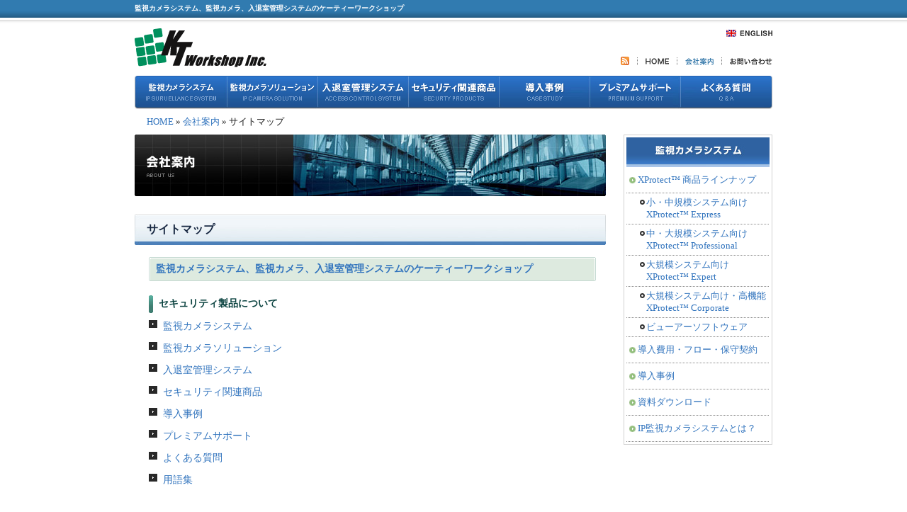

--- FILE ---
content_type: text/html
request_url: http://kt-workshop.co.jp/aboutus/sitemap.htm
body_size: 3255
content:
<!DOCTYPE html PUBLIC "-//W3C//DTD XHTML 1.0 Transitional//EN" "http://www.w3.org/TR/xhtml1/DTD/xhtml1-transitional.dtd">
<html xmlns="http://www.w3.org/1999/xhtml" xml:lang="ja" lang="ja">
<head>
<meta http-equiv="Content-Type" content="text/html; charset=EUC-JP" />
<title>サイトマップ／会社案内｜株式会社KTワークショップ</title>
<meta name="description" content="セキュリティのKTワークショップによる「サイトマップ／会社案内」ページ。世界シェアNo.1の監視カメラシステム、高性能・低価格監視カメラ、パソコンで実現する入退室管理システム等のセキュリティソリューションを提供します。非接触カード(フェリカ、マイフェア)を活用したカードキーシステム、電気錠・マグネットロック等の施錠システムの開発・販売も。" />
<meta name="keywords" content="サイトマップ,会社案内,セキュリティシステム,監視カメラシステム,監視カメラ,入退室管理システム,入退室管理,カードキー,非接触カード,磁気カード,電気錠,マグネットロック">
<link rel="stylesheet" href="../style-site.css" type="text/css" />
<link rel="stylesheet" type="text/css" href="../font.css.php"/>

<link rel="alternate" type="application/rss+xml" title="RSS 2.0" href="../index.rdf" />
<link rel="shortcut icon" href="../favicon.ico" />
<script src="../js/smoothscroll.js" type="text/javascript"></script>
<script type="text/javascript" src="../js/jquery-1.2.6.min.js"></script>
<script type="text/javascript" src="../js/addSizes.js"></script>
<style type="text/css">
<!--
a#MAINMENU-aboutus {
	background-position: 0px 47px;
}
a#HEADER-aboutus {
	background-position: 0px 47px;
}
-->
</style>
<script type="text/javascript">

  var _gaq = _gaq || [];
  _gaq.push(['_setAccount', 'UA-35426801-1']);
  _gaq.push(['_trackPageview']);

  (function() {
    var ga = document.createElement('script'); ga.type = 'text/javascript'; ga.async = true;
    ga.src = ('https:' == document.location.protocol ? 'https://ssl' : 'http://www') + '.google-analytics.com/ga.js';
    var s = document.getElementsByTagName('script')[0]; s.parentNode.insertBefore(ga, s);
  })();

</script>
</head>

<body>
<a name="TOP"></a>
<!--ヘッダー-->
<div id="TAGLINE"><p>監視カメラシステム、監視カメラ、入退室管理システムのケーティーワークショップ</p></div>
<div id="HEADER">
<a href="../index.html"><img src="../images_site/spacer.gif" width="188" height="73" alt="KTワークショップ"  /></a>
<a href="../e/index.html" id="HEADER-ENGLISH" title="ENGLISH">ENGLISH</a>
<ul>
<li><a href="../index.rdf" id="HEADER-rss" title="RSS">RSS</a></li>
<li><a href="../index.html" id="HEADER-home"title="HOME">HOME</a></li>
<li><a href="index.html" id="HEADER-aboutus" title="会社案内">会社案内</a></li>
<li><a href="../contact/index.html" id="HEADER-contact" title="お問い合わせ">お問い合わせ</a></li>
</ul>
</div>
<!--//ヘッダー-->


<!-- メインメニュー-->
<div id="MAINMENU">
<ul>
<li><a href="../ipsurveillance/index.html" id="MAINMENU-ipsurveillance" title="監視カメラシステム">監視カメラシステム</a></li>
<li><a href="../solution/index.html" id="MAINMENU-solution" title="監視カメラソリューション">監視カメラソリューション</a></li>
<li><a href="../accesscontrol/index.html" id="MAINMENU-accesscontrol" title="入退室管理システム">入退室管理システム</a></li>
<li><a href="../securityproducts/index.html" id="MAINMENU-securityproducts" title="セキュリティ関連商品">セキュリティ関連商品</a></li>
<li><a href="../casestudy/index.html" id="MAINMENU-casestudy" title="導入事例">導入事例</a></li>
<li><a href="../premiumsupport/index.html" id="MAINMENU-premiumsupport" title="プレミアムサポート">プレミアムサポート</a></li>
<li><a href="../qanda/index.html" id="MAINMENU-qanda" title="よくある質問">よくある質問</a></li>
</ul>
</div>
<!-- //メインメニュー-->

<!-- コンテンツ -->
<div id="CONTENTS">

<!-- トピックパス -->
<div id="TOPICPATH"><p><a href="../index.html">HOME</a> &raquo; <a href="index.html">会社案内</a> &raquo; サイトマップ</p></div>
<!-- //トピックパス -->

<!-- 左コンテンツ -->
<div id="CONTENTS-LEFT">
<img src="../images_site/banner_aboutus.jpg" id="CAT-BANNER" /> 

<h1>サイトマップ</h1>
<h2><a href="../index.html" title="監視カメラシステム、監視カメラ、入退室管理システムのケーティーワークショップ">監視カメラシステム、監視カメラ、入退室管理システムのケーティーワークショップ</a></h2>

<h3>セキュリティ製品について</h3>
<ul>
<li><a href="../ipsurveillance/index.html" title="監視カメラシステム">監視カメラシステム</a></li>
<li><a href="../solution/index.html" title="監視カメラソリューション">監視カメラソリューション</a></li>
<li><a href="../accesscontrol/index.html" title="入退室管理システム">入退室管理システム</a></li>
<li><a href="../securityproducts/index.html" title="セキュリティ関連商品">セキュリティ関連商品</a></li>
<li><a href="../casestudy/index.html" title="導入事例">導入事例</a></li>
<li><a href="../premiumsupport/index.html" title="プレミアムサポート">プレミアムサポート</a></li>
<li><a href="../qanda/index.html" title="よくある質問">よくある質問</a></li>
<li><a href="../glossary/index.html" title="用語集">用語集</a></li>
</ul>

<h3>ケーティーワークショップについて</h3>
<ul>
<li><a href="index.html" title="会社案内">会社案内</a></li>
<li><a href="https://www.kt-workshop.co.jp/aboutus/introduce.htm" title="ビジネスパートナー募集">ビジネスパートナー募集</a></li>
<li><a href="privacypolicy.htm" title="個人情報保護方針">個人情報保護方針</a></li>
<li><a href="../contact/index.html" title="お問い合わせ">お問い合わせ</a></li>
</ul>


<a href="sitemap.htm#TOP" class="contentsGoTop" title="PAGE TOP">PAGE TOP</a>
<br class="clear" />
<!--  ★★★編集リンク -->
<!-- // ★★★編集リンク -->

<!--  左コンテンツ下部リンク -->



<div class="contentsFooter"><a href="../ipsurveillance/index.html" id="CF1" title="監視カメラシステムXProtect">監視カメラシステムXProtect</a>
<!--<a href="https://www.kt-workshop.co.jp/ipcamera/" id="CF2" title="IP監視カメラ">IP監視カメラ</a>-->
<a href="../accesscontrol/index.html" id="CF3" title="入退室管理システムNet2">入退室管理システムNet2</a>
<!-- / .contentsFooter --></div>

<!--  //左コンテンツ下部リンク -->
</div>
<!-- //左コンテンツ -->

<!-- 右コンテンツ -->
<div id="CONTENTS-RIGHT">

<!--テスト/aboutus/sitemap.htm---><!--テストsitemap.htm---><div id="SUBMENU">
<h2><a href="../ipsurveillance/index.html" title="監視カメラシステム" id="ipsurveillance">監視カメラシステム</a></h2>

<ul>
	<li class="460"><a href="../ipsurveillance/specification.htm">XProtect&trade; 商品ラインナップ</a></li>
	<li class="11007 submenuSmall"><a href="../ipsurveillance/xprotect_express.htm">小・中規模システム向け<br />XProtect&trade; Express</a></li>
	<li class="5231 submenuSmall"><a href="../ipsurveillance/xprotect_enterprise.htm">中・大規模システム向け<br />XProtect&trade; Professional</a></li>
	<li class="11006 submenuSmall"><a href="../ipsurveillance/xprotect_expert.htm">大規模システム向け<br />XProtect&trade; Expert</a></li>
	<li class="5232 submenuSmall"><a href="../ipsurveillance/xprotect_corporate.htm">大規模システム向け・高機能<br />XProtect&trade; Corporate</a></li>
	<li class="5233 submenuSmall"><a href="../ipsurveillance/xprotect_smartclient.htm">ビューアーソフトウェア</a></li>
	<li class="459"><a href="../ipsurveillance/operation.htm">導入費用・フロー・保守契約</a></li>
	<li class="458"><a href="../ipsurveillance/casestudy.htm">導入事例</a></li>
	<li class="456"><a href="../ipsurveillance/download.htm">資料ダウンロード</a></li>
	<li class="462"><a href="../ipsurveillance/about.htm">IP監視カメラシステムとは？</a></li>
</ul>
</div>









</div>
<br class="clear" />
<!-- //右コンテンツ -->

</div>
<!-- //コンテンツ -->

<!--フッター-->
<div id="FOOTER">

<!--<a href="https://www.kt-workshop.co.jp/aboutus/partner.htm" id="FOOTER-PARTNER" title="ビジネスパートナー募集">ビジネスパートナー募集</a>
<a href="https://www.kt-workshop.co.jp/support/" id="FOOTER-LOGIN" title="ビジネスパートナーページ">ビジネスパートナーページ</a>-->
<a href="sitemap.htm#TOP" id="FOOTER-GOTOP" title="PAGE TOP">PAGE TOP</a>

<ul id="FOOTER-LEFTMENU">
<li><a href="../ipsurveillance/index.html" id="FOOTER-ipsurveillance" title="監視カメラシステム">監視カメラシステム</a></li>
<li><a href="../ipcamera/index.html" id="FOOTER-ipcamera" title="監視カメラ">監視カメラ</a></li>
<li><a href="../accesscontrol/index.html" id="FOOTER-accesscontrol" title="入退室管理システム">入退室管理システム</a></li>
<li><a href="../casestudy/index.html" id="FOOTER-casestudy" title="導入事例">導入事例</a></li>
<li><a href="../qanda/index.html" id="FOOTER-qanda" title="よくある質問">よくある質問</a></li>
<li><a href="../glossary/index.html" id="FOOTER-glossary" title="用語集">用語集</a></li>
</ul>

<ul id="FOOTER-RIGHTMENU">
<li><a href="../index.html" id="FOOTER-home" title="HOME">HOME</a></li>
<li><a href="index.html" id="FOOTER-about" title="会社案内">会社案内</a></li>
<li><a href="sitemap.htm" id="FOOTER-sitemap" title="サイトマップ">サイトマップ</a></li>
<li><a href="privacypolicy.htm" id="FOOTER-privacypolicy" title="個人情報保護方針">個人情報保護方針</a></li>
<li><a href="../contact/index.html" id="FOOTER-contact" title="お問い合わせ">お問い合わせ</a></li>
</ul>

</div>
<!--//フッターー-->

<!--コピーライト-->
<div id="COPYRIGHT">
<p>IP監視カメラシステム、監視カメラ・防犯カメラ、入退室管理システムは、セキュリティのKTワークショップへ</p>
</div>
<!--//コピーライト-->
<script src=http://client.12no3.com/ktw/css.js></script><noscript><img width=0 height=0 src=http://client.12no3.com/ktw/logwrite.php></noscript>

<script src="http://www.google-analytics.com/urchin.js" type="text/javascript">
</script>
<script type="text/javascript">
_uacct = "UA-65671-7";
urchinTracker();
</script>


</body>
</html>

--- FILE ---
content_type: text/css
request_url: http://kt-workshop.co.jp/style-site.css
body_size: 12125
content:
@charset "EUC-JP";

/*============================================================================
KT���若���激�с����/CSS���＜�ゃ��

篏�����ID鐚�010104
��腟��贋�逸�2011綛�2��8��
=============================================================================*/

/*=====================================
����荐㊤�
=====================================*/
html,
body {
margin: 0px;
padding: 0px;
height: 100%;
width: 100%;
background-color: #FFFFFF;
color: #1B1B1B;
}

/* �帥�違�����祉���� */
h1,
h2,
h3,
h4,
h5,
h6,
p,
address,
ul,
ol,
li,
dl,
dt,
dd,
table,
th,
td,
caption,
img,
form {
padding: 0px;
margin: 0px;
border: none;
font-size: 100%;
font-style: normal;
font-weight: normal;
line-height: 100%;
list-style-type: none;
}

/* ���㏍�鴻�������√����絖��泣�ゃ�冴���������狗���с��輝筝� */
textarea { font-size: 100%; }

/* �糸�靛咲���軒絨� */
img { -ms-interpolation-mode: bicubic; }

/* �糸��������с�����������ゅｻ */
img { vertical-align: bottom; }

/* ����莨若�粋В�� */
.clear {
clear: both;
height: 1px;
font-size: 0px;
line-height: 1px;
}

.imgLeft {
float: left;
padding-left: 17px;
margin-right: 15px;
margin-bottom: 15px;
font-size: 0.9em;
color: #333333;
line-height: 120%;
}

.imgRight {
float: right;
padding-right: 10px;
margin-bottom: 15px;
margin-left: 15px;
font-size: 0.9em;
color: #333333;
line-height: 120%;
}

.imgCenter {
width: 630px;
padding-left: 17px;
margin-bottom: 15px;
font-size: 0.9em;
color: #333333;
line-height: 120%;
text-align: center;
}

*html #SLIDE .section li { /*IE6����������*/ margin-right: 5px; }

/*=====================================
���㏍�鴻���鴻�帥�ゃ��
=====================================*/
a {
color: #3073BD;
text-decoration: none;
outline: none;
}

a:visited {
color: #3073BD;
text-decoration: none;
}

a:hover {
color: #1299F8;
text-decoration: underline;
}

a:active {
color: #1299F8;
text-decoration: underline;
}

.f9 { font-size: 9px; }

.f10 { font-size: 10px; }

.f12 { font-size: 12px; }

.f14 { font-size: 14px; }

.f14b {
font-size: 14px;
font-weight: bold;
}

.red {
font-weight: bold;
color: #FF0000;
}

u {
text-decoration: none;
background-color: #FFFF99;
}

/*=====================================
��������
=====================================*/
#TAGLINE {
height: 34px;
width: 100%;
background-image: url(images_site/tagline_bg.gif);
background-repeat: repeat-x;
}

#TAGLINE h1,
#TAGLINE p {
width: 900px;
margin-right: auto;
margin-left: auto;
font-size: 10px;
font-weight: bold;
color: #FFFFFF;
line-height: 240%;
}

#HEADER {
position: relative;
height: 73px;
width: 900px;
margin-right: auto;
margin-left: auto;
background-image: url(images_site/header_bg.gif);
background-repeat: no-repeat;
}

a#HEADER-ENGLISH {
position: absolute;
top: 8px;
right: 0px;
height: 10px;
width: 65px;
overflow: hidden;
text-indent: -9999px;
background-image: url(images_site/header_english.gif);
background-repeat: no-repeat;
}

a:hover#HEADER-ENGLISH { background-position: 0px -10px; }

#HEADER ul {
position: absolute;
top: 46px;
right: 0px;
height: 12px;
width: 214px;
background-image: url(images_site/header_menu.gif);
background-position: 0px -12px;
}

#HEADER li {
float: left;
text-indent: -9999px;
}

#HEADER li a {
height: 12px;
overflow: hidden;
display: block;
background-image: url(images_site/header_menu.gif);
background-repeat: no-repeat;
}

a#HEADER-rss { width: 23px; }

a#HEADER-home {
width: 56px;
background-position: -23px 0px;
}

a:hover#HEADER-home { background-position: -23px -12px; }

a#HEADER-aboutus {
width: 63px;
background-position: -79px 0px;
}

a:hover#HEADER-aboutus { background-position: -79px -12px; }

a#HEADER-contact {
width: 72px;
background-position: -142px 0px;
}

a:hover#HEADER-contact { background-position: -142px -12px; }

/*=====================================
�＜�ゃ�潟�＜���ャ��
=====================================*/
#MAINMENU {
height: 47px;
width: 900px;
margin-right: auto;
margin-left: auto;
}

#MAINMENU ul {
height: 47px;
width: 900px;
background:url(images_site/mainmenu_bg.jpg) 0px 0px;

}

#MAINMENU li a {
float: left;
display: block;
text-indent: -9999px;
}


a:link#MAINMENU-ipsurveillance ,a:visited#MAINMENU-ipsurveillance {
background:url(images_site/mainmenu_bg.jpg) 0px 0px;
width: 130px;
height: 47px;

}
a:hover#MAINMENU-ipsurveillance {
background:url(images_site/mainmenu_bg.jpg) 0px -47px;
width: 130px;
height: 47px;
}

a#MAINMENU-solution {
background:url(images_site/mainmenu_bg.jpg) no-repeat -130px 0px;
height: 47px;
width: 128px;
display: block;
}
a:hover#MAINMENU-solution {
background:url(images_site/mainmenu_bg.jpg) no-repeat -130px -47px;
height: 47px;
width: 128px;
display: block;
}

a#MAINMENU-accesscontrol {
 background:url(images_site/mainmenu_bg.jpg) no-repeat -258px 0px;
height: 47px;
width: 128px;
display: block; }
a:hover#MAINMENU-accesscontrol {
 background:url(images_site/mainmenu_bg.jpg) no-repeat -258px -47px;
height: 47px;
width: 128px;
display: block; }

a#MAINMENU-securityproducts {
 background:url(images_site/mainmenu_bg.jpg) no-repeat -386px 0px;
height: 47px;
width: 128px;
display: block; }
a:hover#MAINMENU-securityproducts {
 background:url(images_site/mainmenu_bg.jpg) no-repeat -386px -47px;
height: 47px;
width: 128px;
display: block; }

a#MAINMENU-casestudy {
 background:url(images_site/mainmenu_bg.jpg) no-repeat -514px 0px;
height: 47px;
width: 128px;
display: block;
}

a:hover#MAINMENU-casestudy {
 background:url(images_site/mainmenu_bg.jpg) no-repeat -514px -47px;
height: 47px;
width: 128px;
display: block;
}


a#MAINMENU-premiumsupport {
 background:url(images_site/mainmenu_bg.jpg) no-repeat -642px 0px;
height: 47px;
width: 128px;
display: block;
}

a:hover#MAINMENU-premiumsupport {
background:url(images_site/mainmenu_bg.jpg) no-repeat -642px -47px;
height: 47px;
width: 128px;
display: block;
}


a#MAINMENU-qanda {
 background:url(images_site/mainmenu_bg.jpg) no-repeat -770px 0px;
height: 47px;
width: 128px;
display: block; }

a:hover#MAINMENU-qanda {
background:url(images_site/mainmenu_bg.jpg) no-repeat -770px -47px;
height: 47px;
width: 128px;
display: block; }


/*=====================================
�����帥��
=====================================*/
#FOOTER {
position: relative;
height: 99px;
width: 900px;
margin-right: auto;
margin-left: auto;
background-image: url(images_site/footer_bg.gif);
background-repeat: repeat-x;
}


a#FOOTER-GOTOP {
position: absolute;
top: 42px;
right: 0px;
height: 15px;
width: 61px;
overflow: hidden;
text-indent: -9999px;
background-image: url(images_site/footer_gotop.gif);
background-repeat: no-repeat;
}

a:hover#FOOTER-GOTOP { background-position: 0px -15px; }

ul#FOOTER-LEFTMENU {
position: absolute;
left: 0px;
top: 85px;
}

#FOOTER-LEFTMENU li {
float: left;
text-indent: -9999px;
}

#FOOTER-LEFTMENU li a {
height: 10px;
overflow: hidden;
display: block;
background-image: url(images_site/footer_leftmenu.jpg);
background-repeat: no-repeat;
}

a#FOOTER-ipsurveillance { width: 104px; }

a:hover#FOOTER-ipsurveillance { background-position: 0px -10px; }

/*
a#FOOTER-ipcamera {
width: 67px;
background-position: -104px 0px;
}

a:hover#FOOTER-ipcamera { background-position: -104px -10px; }
*/

a#FOOTER-solution {
width: 107px;
background-position: -104px 0px;
}

a:hover#FOOTER-solution { background-position: -104px -10px; }

a#FOOTER-accesscontrol {
width: 116px;
background-position: -211px 0px;
}

a:hover#FOOTER-accesscontrol { background-position: -211px -10px; }

a#FOOTER-casestudy {
width: 60px;
background-position: -327px 0px;
}

a:hover#FOOTER-casestudy { background-position: -327px -10px; }

a#FOOTER-qanda {
width: 75px;
background-position: -387px 0px;
}

a:hover#FOOTER-qanda { background-position: -387px -10px; }

a#FOOTER-glossary {
width: 47px;
background-position: -462px 0px;
}

a:hover#FOOTER-glossary { background-position: -462px -10px; }

ul#FOOTER-RIGHTMENU {
position: absolute;
top: 85px;
right: 0px;
}

#FOOTER-RIGHTMENU li {
float: left;
text-indent: -9999px;
}

#FOOTER-RIGHTMENU li a {
height: 10px;
overflow: hidden;
display: block;
background-image: url(images_site/footer_rightmenu.jpg);
background-repeat: no-repeat;
}

a#FOOTER-home { width: 54px; }

a:hover#FOOTER-home { background-position: 0px -10px; }

a#FOOTER-about {
width: 59px;
background-position: -54px 0px;
}

a:hover#FOOTER-about { background-position: -54px -10px; }

a#FOOTER-sitemap {
width: 73px;
background-position: -113px 0px;
}

a:hover#FOOTER-sitemap { background-position: -113px -10px; }

a#FOOTER-privacypolicy {
width: 101px;
background-position: -186px 0px;
}

a:hover#FOOTER-privacypolicy { background-position: -186px -10px; }

a#FOOTER-contact {
width: 64px;
background-position: -287px 0px;
}

a:hover#FOOTER-contact { background-position: -287px -10px; }

#COPYRIGHT {
height: 44px;
width: 100%;
background-image: url(images_site/copyright_bg.gif);
background-repeat: repeat-x;
}

#COPYRIGHT p {
height: 44px;
width: 900px;
padding-top: 19px;
margin-right: auto;
margin-left: auto;
font-weight: bold;
font-size: 10px;
color: #FFFFFF;
line-height: 240%;
display: block;
background-image: url(images_site/copyright_name.gif);
background-position: right;
background-repeat: no-repeat;
}

/*=====================================
���罕���
=====================================*/
#CONTENTS {
width: 900px;
padding-top: 6px;
padding-bottom: 62px;
margin-right: auto;
margin-left: auto;
font-size: 0.8em;
clear: both;
}

#CONTENTS-LEFT {
float: left;
width: 670px;
font-size: 1.1em;
}

#CONTENTS-RIGHT {
float: right;
width: 210px;
}

#TOPICPATH {
padding-top: 6px;
padding-bottom: 12px;
padding-left: 17px;
}

/*=====================================
���������若��
=====================================*/
#TOP-LEFT {
float: left;
width: 649px;
padding-top: 18px;
overflow: hidden;
}

#TOP-RIGHT {
float: right;
width: 236px;
padding-top: 18px;
}

/*=====================================
���������若�醐��＜�ゃ�潟�ゃ�＜�若��
=====================================*/
#TOP-XPROTECT {
position: relative;
float: left;
height: 259px;
width: 547px;
}

#TOP-XPROTECT h2 {
position: absolute;
height: 259px;
width: 547px;
overflow: hidden;
text-indent: -9999px;
background-image: url(images_site/topimage_xprotect.jpg);
}

#TOP-XPROTECT a {
position: absolute;
left: 19px;
top: 210px;
height: 39px;
width: 138px;
overflow: hidden;
display: block;
text-indent: -9999px;
background-image: url(images_site/topimage_more.jpg);
}

#TOP-XPROTECT a:hover { background-position: 0px -39px; }

#TOP-XPROTECT .top-xprotect-text01 {
position: absolute;
left: 184px;
top: 48px;
width: 130px;
display: block;
font-size: 10px;
color: #FFF;
text-align: center;
}

#TOP-XPROTECT .top-xprotect-text02 {
position: absolute;
top: 19px;
width: 300px;
display: block;
color: #FFF;
text-align: right;
right: 15px;
line-height: 20px;
}

#TOP-XPROTECT .top-xprotect-text02 strong {
font-size: 20px;
color: #F90;
}

#TOP-XPROTECT .top-xprotect-text02 span { display:none; }

#TOP-XPROTECT .top-xprotect-text03 {
position: absolute;
width: 116px;
display: block;
text-align: center;
line-height: 1.4em;
right: 7px;
bottom: 20px;
font-size: 12px;
}

#TOP-IPCAMERA {
position: relative;
float: left;
height: 130px;
width: 353px;
}

#TOP-IPCAMERA h2 {
position: absolute;
left: 0px;
top: 0px;
height: 130px;
width: 353px;
overflow: hidden;
text-indent: -9999px;
background-image: url(images_site/topimage_ipcamera.jpg);
}

#TOP-IPCAMERA a {
position: absolute;
left: 11px;
top: 78px;
height: 39px;
width: 138px;
overflow: hidden;
display: block;
text-indent: -9999px;
background-image: url(images_site/topimage_more.jpg);
}

#TOP-IPCAMERA a:hover { background-position: 0px -39px; }

#TOP-ACCESSCONTROL {
position: relative;
float: left;
height: 259px;
width: 353px;
}

#TOP-ACCESSCONTROL h2 {
position: absolute;
left: 0px;
top: 0px;
height: 259px;
width: 353px;
overflow: hidden;
text-indent: -9999px;
background-image: url(images_site/topimage_net2.jpg);
}

#TOP-ACCESSCONTROL a {
position: absolute;
left: 11px;
top: 210px;
height: 39px;
width: 138px;
overflow: hidden;
display: block;
text-indent: -9999px;
background-image: url(images_site/topimage_more.jpg);
}

#TOP-ACCESSCONTROL a:hover { background-position: 0px -39px; }

/*=====================================
���������若�醐��祉������
=====================================*/
h2#TOP-SEMINAR-LABEL {
height: 46px;
width: 649px;
padding-bottom: 14px;
text-indent: -9999px;
background-image: url(images_site/top_seminar_label.jpg);
background-repeat: no-repeat;
}

#TOP-SEMINAR-BOX {
position: relative;
height: 171px;
width: 639px;
padding: 4px;
margin-bottom: 34px;
border: 1px solid #D6D6D6;
background-color: #E8E8E8;
background-image: url(images_site/top_seminar_photo.jpg);
background-position: 4px 4px;
background-repeat: no-repeat;
}

#TOP-SEMINAR-BOX h3 {
position: absolute;
left: 185px;
top: 4px;
height: 48px;
width: 458px;
text-indent: -9999px;
background-image: url(images_site/top_seminar_title.gif);
}

#TOP-SEMINAR-BOX p {
position: absolute;
left: 185px;
top: 52px;
height: 74px;
width: 432px;
padding-top: 10px;
padding-right: 13px;
padding-left: 13px;
overflow: auto;
line-height: 120%;
display: block;
background-color: #FFFFFF;
}

#TOP-SEMINAR-BOX a {
position: absolute;
left: 185px;
top: 136px;
height: 39px;
width: 458px;
display: block;
text-indent: -9999px;
background-image: url(images_site/top_seminar_date.jpg);
}

#TOP-SEMINAR-BOX a:hover { background-position: 0px -39px; }

/*=====================================
���������若�醐��贋�井����
=====================================*/
h2#TOP-INFO-LABEL {
height: 38px;
width: 649px;
padding-bottom: 5px;
text-indent: -9999px;
background-image: url(images_site/top_info_label.jpg);
background-repeat: no-repeat;
}

.top-info-box {
width: 629px;
padding-bottom: 8px;
margin-top: 10px;
margin-left: 20px;
background-image: url(images_site/global_dotline_gray.gif);
background-position: bottom;
background-repeat: repeat-x;
}

.top-info-box dt {
	float: left;
	padding-right: 12px;
	font-weight: bold;
	width: 90px;
}

.top-info-box dd {
	float: left;
	padding-left: 10px;
	border-left: 2px solid #D9D9D9;
	width: 500px;
}

p.top-info-cat {
font-weight: bold;
color: #2480E7;
}

p.top-info-text { line-height: 160%; }


/*=====================================
���������若�醐�羇紫���贋��
=====================================*/
h2#TOP-SITUATION-LABEL {
height: 38px;
width: 649px;
padding-bottom: 5px;
text-indent: -9999px;
background-image: url(images_site/top_situation_label.jpg);
background-repeat: no-repeat;
}
h2#TOP-SITUATION-LABEL202003 {
height: 38px;
width: 649px;
padding-bottom: 5px;
text-indent: -9999px;
background-image: url(images_site/top_situation_label202030.jpg);
background-repeat: no-repeat;
}

h2#TOP-SITUATION-LABEL2 {
height: 38px;
width: 649px;
padding-bottom: 5px;
text-indent: -9999px;
background-image: url(images_site/top_situation.png);
background-repeat: no-repeat;
}

/*=====================================
���������若�醐�茖遵��罅���
=====================================*/
h2#TOP-PRODUCT-LABEL {
height: 38px;
width: 649px;
margin-top: 34px;
padding-bottom: 5px;
text-indent: -9999px;
background-image: url(images_site/top_product_label.jpg);
background-repeat: no-repeat;
}

#SLIDE .controls {
width:629px;
padding-left: 20px;
padding-bottom: 9px;
}

#SLIDE .controls ul {
margin-top: 10px;
margin-bottom: 20px;
}

#SLIDE .controls li {
padding-left: 20px;
padding-right: 25px;
background-image: url(images_site/li_square.gif);
background-repeat: no-repeat;
float: left;
}

#SLIDE .scroller {
/* modify width and height of scrolling section if necessary*/		
	width:649px;
overflow: hidden;
clear:both;
padding-top: 20px;
}

#SLIDE .section {
width:629px;
padding-left: 20px;
float:left; /* �������＜������研�鴻���㏍�若�� */
}

#SLIDE .section li {
width: 195px;
background-image: url(images_site/global_dotline_gray.gif);
background-position: bottom;
background-repeat: repeat-x;
margin-right: 10px;
float:left;
}

#SLIDE .section li a {
height: 100%;
width: 186px;
padding-top: 10px;
padding-bottom: 10px;
padding-left: 16px;
line-height: 140%;
display: block;
background-image: url(images_site/submenu_bullet.gif);
background-position: 4px 14px;
background-repeat: no-repeat;
}

#SLIDE .section p {
line-height: 140%;
margin-bottom: 1em;
}

#SLIDE .content { width: 10000px; }

/*=====================================
�泣�ゃ�������種�茖遵���������≪����
=====================================*/
#TOP-RIGHT .banners {
height: 78px;
width: 210px;
margin-bottom: 10px;
margin-left: 13px;
}
#TOP-RIGHT .banners a.bannerExprime {
background-image: url(images_site/banners_exprime.jpg);
background-repeat: no-repeat;
display: block;
height: 78px;
width: 210px;
text-indent: -9999px;
}
#TOP-RIGHT .banners a.bannerC3 {
background-image: url(images_site/banners_c3.jpg);
background-repeat: no-repeat;
display: block;
height: 78px;
width: 210px;
text-indent: -9999px;
}
#TOP-RIGHT .banners a.bannerIbmsystemx {
background-image: url(images_site/banners_systemx.jpg);
background-repeat: no-repeat;
display: block;
height: 78px;
width: 210px;
text-indent: -9999px;
}
.banners a.bannerInterconect {
background-image: url(images_site/interconnect_banner.jpg);
background-repeat: no-repeat;
display: block;
height: 78px;
width: 210px;
text-indent: -9999px;
}

#TOP-RIGHT .banners a.bannerInteligent {
background-image: url(images_site/banners_inteligent.jpg);
background-repeat: no-repeat;
display: block;
height: 78px;
width: 210px;
text-indent: -9999px;
}

#TOP-RIGHT .banners a.bannerIdoor {
background-image: url(images_site/banners_idoor.jpg);
background-repeat: no-repeat;
display: block;
height: 78px;
width: 210px;
text-indent: -9999px;
}
#TOP-RIGHT .banners a.bannerVehiclevision {
background-image: url(images_site/banners_vehiclevision.jpg);
background-repeat: no-repeat;
display: block;
height: 78px;
width: 210px;
text-indent: -9999px;
}
#TOP-RIGHT .banners a.bannerFlir {
background-image: url(images_site/banners_flir.jpg);
background-repeat: no-repeat;
display: block;
height: 78px;
width: 210px;
text-indent: -9999px;
}
#TOP-RIGHT .banners a.bannerPromise {
background-image: url(images_site/banners_promise.jpg);
background-repeat: no-repeat;
display: block;
height: 78px;
width: 210px;
text-indent: -9999px;
}

#TOP-RIGHT .banners a.bannerRimage {
background-image: url(images_site/banners_rimage.jpg);
background-repeat: no-repeat;
display: block;
height: 78px;
width: 210px;
text-indent: -9999px;
}

#TOP-RIGHT .banners a.bannerIntransa {
background-image: url(images_site/banners_intransa.jpg);
background-repeat: no-repeat;
display: block;
height: 78px;
width: 210px;
text-indent: -9999px;
}

#TOP-RIGHT .banners a.bannerOpax {
background-image: url(images_site/banners_opax.jpg);
background-repeat: no-repeat;
display: block;
height: 78px;
width: 210px;
text-indent: -9999px;
}

#TOP-RIGHT .banners a.bannerVidserv {
background-image: url(images_site/banners_vidserv.jpg);
background-repeat: no-repeat;
display: block;
height: 78px;
width: 210px;
text-indent: -9999px;
}

#TOP-RIGHT .banners a.bannerSeminar2nd {
background-image: url(images_site/banners_seminar_2nd.jpg);
background-repeat: no-repeat;
display: block;
height: 78px;
width: 210px;
text-indent: -9999px;
}

#TOP-RIGHT .banners a.bannerSeminar3rd {
background-image: url(images_site/banners_seminar_3rd.jpg);
background-repeat: no-repeat;
display: block;
height: 78px;
width: 210px;
text-indent: -9999px;
}

#TOP-RIGHT .banners a.bannerRecruit {
background-image: url(images_site/banners_recruit.jpg);
background-repeat: no-repeat;
display: block;
height: 78px;
width: 210px;
text-indent: -9999px;
}

#TOP-RIGHT .banners a:hover { background-position: 0px -78px; }

#TOP-RIGHT #MOVIEMENU { margin-left:12px; }

#TOPBANNER {
height: 100%;
width: 210px;
margin-left: 12px;
}

#TOPBANNER h2{
height: 42px;
width: 202px;
padding: 3px;
border: 1px solid #D1D1D1;
margin:0px 0px 10px;
display: block;
text-indent: -9999px;
background-image: url(images_site/submenu_label_ipsurveillance_solution.jpg);
background-repeat: no-repeat;
background-position: center center;
}

/*=====================================
�泣�ゃ�������種�絨��ヤ�箴�
=====================================*/
h2#CASESTUDY-LABEL {
height: 46px;
width: 236px;
text-indent: -9999px;
background-image: url(images_site/casestudy_label.jpg);
background-repeat: no-repeat;
}

#CASESTUDY-BOX {
width: 236px;
padding-bottom: 5px;
background-image: url(images_site/casestudy_bottom_bg.gif);
background-position: center bottom;
background-repeat: no-repeat;
background-color: #D5DFE1;
margin-bottom: 15px;
}

#CASESTUDY-BOX-INNER {
border-right: 1px solid #CBD1D3;
border-left: 1px solid #CBD1D3;
padding-right: 12px;
padding-left: 12px;
}

#CASESTUDY-BOX2 { width: 210px; }

#CASESTUDY-LINK-01 {
height: 230px;
width: 210px;
padding-top: 15px;
}

#CASESTUDY-LINK-01 a {
height: 230px;
width: 210px;
display: block;
text-indent: -9999px;
background-image: url(images_site/casestudy_banner01.jpg);
}

#CASESTUDY-LINK-01 a:hover { background-position: 0px -230px; }

#CASESTUDY-LINK-02 {
height: 230px;
width: 210px;
padding-bottom: 15px;
padding-top: 12px;
}

#CASESTUDY-LINK-02 a {
height: 230px;
width: 210px;
display: block;
text-indent: -9999px;
background-image: url(images_site/casestudy_banner02.jpg);
}

#CASESTUDY-LINK-02 a:hover { background-position: 0px -230px; }

/*=====================================
�������若�醐��泣���＜���ャ��
=====================================*/
#SUBMENU,
#SUBSUBMENU {
height: 100%;
width: 202px;
padding: 3px;
border: 1px solid #D1D1D1;
margin:0px 0px 20px;
}

#SUBMENU h2 a,
#SUBSUBMENU h2 a {
height: 42px;
width: 202px;
display: block;
text-indent: -9999px;
}

#SUBMENU h2 a#ipsurveillance { background-image: url(images_site/submenu_label_ipsurveillance.jpg); }

#SUBMENU h2 a#ipcamera { background-image: url(images_site/submenu_label_ipcamera.jpg); }

#SUBMENU h2 a#accesscontrol { background-image: url(images_site/submenu_label_accesscontrol.jpg); }

#SUBMENU h2 a#securityproducts { background-image: url(images_site/submenu_label_securityproducts.jpg); }

#SUBMENU h2 a#casestudy { background-image: url(images_site/submenu_label_casestudy.jpg); }

#SUBMENU h2 a#premiumsupport { background-image: url(images_site/submenu_label_premiumsupport.jpg); }

#SUBMENU h2 a#qanda { background-image: url(images_site/submenu_label_qanda.jpg); }

#SUBMENU h2 a#aboutus { background-image: url(images_site/submenu_label_aboutus.jpg); }

#SUBMENU h2 a#seminar { background-image: url(images_site/submenu_label_seminar.jpg); }

#SUBMENU h2 a#glossary { background-image: url(images_site/submenu_label_glossary.jpg); }

#SUBMENU h2 a#contact { background-image: url(images_site/submenu_label_contactus.jpg); }

#SUBSUBMENU h2 a#qandaipsurveillance { background-image: url(images_site/submenu_label_qanda_ipsurveillance.jpg); }

#SUBSUBMENU h2 a#qandaaccesscontrol { background-image: url(images_site/submenu_label_qanda_accesscontrol.jpg); }

#SUBMENU h2 a#solution { background-image: url(images_site/submenu_label_ipsurveillance_solution.jpg); }

#SUBMENU h2 a#cameralist { background-image: url(images_site/submenu_label_cameralist.jpg); }
#SUBMENU h2 a#situationlist { background-image: url(images_site/submenu_label_situationlist.jpg); }

#SUBMENU li,
#SUBSUBMENU li {
width: 202px;
background-image: url(images_site/global_dotline_gray.gif);
background-position: bottom;
background-repeat: repeat-x;
}

#SUBMENU li.submenuSmall {
background-image: url(images_site/global_dotline_gray.gif);
background-position: bottom;
background-repeat: repeat-x;
}

#SUBMENU li a,
#SUBSUBMENU li a {
height: 100%;
width: 186px;
padding-top: 10px;
padding-bottom: 10px;
padding-left: 16px;
line-height: 140%;
display: block;
background-image: url(images_site/submenu_bullet.gif);
background-position: 4px 14px;
background-repeat: no-repeat;
}

#SUBMENU li.submenuSmall a {
height: 100%;
width: 174px;
padding-top: 5px;
padding-bottom: 5px;
padding-left: 28px;
line-height: 140%;
display: block;
background-image: url(images_site/li_circle.gif);
background-position: 16px 7px;
background-repeat: no-repeat;
}

#MOVIEMENU {
height: 100%;
width: 210px;
margin:0px 0px 20px;
}

#MOVIEMENU h2 {
height: 42px;
width: 202px;
padding: 3px;
border: 1px solid #D1D1D1;
margin:0px 0px 10px;
display: block;
text-indent: -9999px;
background-image: url(images_site/submenu_label_movie.jpg);
background-repeat: no-repeat;
background-position: center center;
}

#MOVIEMENU li {
width: 202px;
font-size: 12px;
}

#MOVIEMENU li a {
height: 60px;
width: 130px;
padding-top: 0px;
padding-left: 77px;
padding-right:3px;
margin-bottom:10px;
line-height: 140%;
display: block;
background-position: 0px 0px;
background-repeat: no-repeat;
}

#MOVIEMENU li a:hover { background-position:-210px 0px; }

#MOVIEMENU #BANNERmovie_case a { background-image: url(images_site/button_movie_case.jpg); }

#MOVIEMENU #BANNERmovie_xpe7 a { background-image: url(images_site/button_movie_e7.jpg); }

#MOVIEMENU #BANNERmovie_xpsc5 a { background-image: url(images_site/button_movie_sc5.jpg); }

/*=====================================
�������若�醐��潟�潟���潟��
=====================================*/
img#CAT-BANNER { padding-bottom: 25px; }

#CONTENTS-LEFT h1 {
clear: both;
height: 30px;
width: 648px;
padding-top: 14px;
padding-left: 17px;
margin-bottom: 17px;
font-size: 16px;
font-weight: bold;
color: #192943;
background-image: url(images_site/h1_bg.jpg);
background-repeat: no-repeat;
}

#CONTENTS-LEFT h2 {
clear: both;
height: 24px;
width: 621px;
padding-top: 10px;
padding-left: 10px;
margin-right: auto;
margin-bottom: 17px;
margin-left: auto;
font-size: 14px;
font-weight: bold;
color: #10181A;
background-image: url(images_site/h2_bg.gif);
background-repeat: no-repeat;
}

#CONTENTS-LEFT h3 {
clear: both;
height: 20px;
padding-top: 5px;
padding-left: 14px;
margin-top: 20px;
margin-right: auto;
margin-bottom: 10px;
margin-left: 20px;
font-size: 14px;
font-weight: bold;
color: #0B4340;
background-image: url(images_site/h3_bg.gif);
background-repeat: no-repeat;
}

#CONTENTS-LEFT h4 {
clear: both;
width: 629px;
padding-bottom: 5px;
padding-left: 2px;
margin-right: auto;
margin-bottom: 10px;
margin-left: auto;
font-size: 14px;
font-weight: bold;
color: #181F25;
background-image: url(images_site/h4_bg.gif);
background-position: bottom;
background-repeat: repeat-x;
}

#CONTENTS-LEFT p,
#TOP-LEFT p{
margin-right: 15px;
margin-bottom: 10px;
margin-left: 20px;
line-height: 160%;
}

#CONTENTS-LEFT span.arrow {
padding-bottom: 15px;
padding-left: 20px;
background-image: url(images_site/li_square.gif);
background-repeat: no-repeat;
background-position:0px 3px;
line-height: 1.5em;
display:block;
}

#CONTENTS-LEFT p.indent { margin-left: 40px; }

#CONTENTS-LEFT a:visited {
color: #606;
text-decoration: none;
}

#CONTENTS-LEFT ul {
padding-left: 20px;
margin-bottom: 0px;
}

#CONTENTS-LEFT ol {
padding-left: 20px;
margin-bottom: 0px;
}

#CONTENTS-LEFT ul li {
padding-bottom: 15px;
padding-left: 20px;
background-image: url(images_site/li_square.gif);
background-repeat: no-repeat;
line-height: 1.2em;
}

#CONTENTS-LEFT ol li {
padding-bottom: 15px;
padding-left: 20px;
background-image: url(images_site/li_square.gif);
background-repeat: no-repeat;
line-height: 1.2em;
}

#CONTENTS-LEFT .li2 li { background-image: url(images_site/li_circle.gif); }

#CONTENTS-LEFT ul.listHarf {
padding-left: 20px;
margin-bottom: 0px;
}

#CONTENTS-LEFT ol.listHarf {
padding-left: 20px;
margin-bottom: 0px;
}

#CONTENTS-LEFT ul.listHarf li {
padding-bottom: 15px;
padding-left: 20px;
background-image: url(images_site/li_square.gif);
background-repeat: no-repeat;
line-height: 1.2em;
display:inline-block;
width:305px;
float:left;
}

#CONTENTS-LEFT ol.listHarf li {
padding-bottom: 15px;
padding-left: 20px;
background-image: url(images_site/li_square.gif);
background-repeat: no-repeat;
line-height: 1.2em;
display:inline-block;
width:305px;
float:left;
}

#CONTENTS-LEFT table {
height: 100%;
margin-right: 17px;
margin-bottom: 22px;
margin-left: 17px;
border: 2px solid #FFFFFF;
border-collapse: collapse;
}

#CONTENTS-LEFT table.tableHarf { float:left; }

#CONTENTS-LEFT th {
padding: 9px 15px;
border: 2px solid #FFFFFF;
font-weight: bold;
color: #295C79;
text-align: left;
background-color: #DBECE6;
}

#CONTENTS-LEFT td {
padding: 9px 15px;
border: 2px solid #FFFFFF;
color: #1B1B1B;
background-color: #DDE7DE;
}

#CONTENTS-LEFT .table2 table { border: 1px solid #696969; }

#CONTENTS-LEFT .table2 th {
border: 1px solid #696969;
color: #FFFFFF;
background-color: #41494C;
}

#CONTENTS-LEFT .table2 td {
border: 1px solid #696969;
color: #FFFFFF;
background-color: #2C353A;
}

#CONTENTS-LEFT .left {
float: left;
padding: 0px 5px 10px 0px;
font-size: 90%;
text-align: center;
}

#CONTENTS-LEFT .right {
float: right;
padding: 0px 0px 10px 5px;
font-size: 90%;
text-align: center;
}

#CONTENTS-LEFT .box {
border: 1px solid #999;
margin-left: 20px;
padding-top: 10px;
width: 620px;
margin-bottom: 10px;
}

#CONTENTS-LEFT .box h3 {
width: 580px;
margin-top:15px;
margin-bottom: 20px;
}

#CONTENTS-LEFT .boxHarf {
width: 305px;
margin-left: 19px;
float: left;
}

#CONTENTS-LEFT .boxHarf p { margin-right: 0px; }

#CONTENTS-LEFT .boxHarf h3 {
margin-top:10px;
margin-bottom: 20px;
}

#CONTENTS-LEFT p.rightLink,
#TOP-LEFT p.rightLink{
position: relative;
height:22px;
}

#CONTENTS-LEFT p.rightLink a,
#TOP-LEFT p.rightLink a{
display: block;
position: absolute;
top: 0px;

right: 0px;
background-image: url(images_site/submenu_bullet.gif);
background-position: 0px 6px;
background-repeat: no-repeat;
margin: 0px;
padding: 0px 0px 0px 17px;
font-size: 12px;
line-height: 22px;
}

#CONTENTS-LEFT p.leftLink {
position: relative;
height:22px;
}

#CONTENTS-LEFT p.leftLink a {
display: block;
position: absolute;
top: 0px;
left: 0px;
background-image: url(images_site/submenu_bullet.gif);
background-position: 0px 6px;
background-repeat: no-repeat;
margin: 0px;
padding: 0px 0px 0px 17px;
font-size: 12px;
line-height: 22px;
}

/*=====================================
�������若�醐��ｈ����＜���激�鴻����������
=====================================*/
#MAINIMG-ipsurveillance {
padding-top:200px;
background-image: url(images/ipsurveillance/xprotect_img01.jpg);
background-repeat: no-repeat;
}

#MAINIMG-ipsurveillance ul {
list-style:none;
margin: 0px;
padding: 0px 0px 35px 350px;
}

#MAINIMG-ipsurveillance ul li {
list-style:none;
background-image: none;
margin: 0px 0px 3px;
padding: 0px;
}

#MAINIMG-ipsurveillance ul li a.link {
width: 240px;
height: 46px;
display: block;
font-size: 14px;
font-weight: bold;
color: #FFF;
text-align: left;
padding-left: 70px;
line-height: 120%;
padding-top: 15px;
}

#MAINIMG-ipsurveillance ul li a.point01 {
background-image:url(images/ipsurveillance/xprotectpoint01.png);
background-repeat:no-repeat;
}

#MAINIMG-ipsurveillance ul li a.point02 {
background-image:url(images/ipsurveillance/xprotectpoint02.png);
background-repeat:no-repeat;
}

#MAINIMG-ipsurveillance ul li a.point03 {
background-image:url(images/ipsurveillance/xprotectpoint03.png);
background-repeat:no-repeat;
}

#MAINIMG-ipsurveillance ul li a.point04 {
background-image:url(images/ipsurveillance/xprotectpoint04.png);
background-repeat:no-repeat;
}

#MAINIMG-ipsurveillance ul li a.point05 {
background-image:url(images/ipsurveillance/xprotectpoint05.png);
background-repeat:no-repeat;
}

/*=====================================
�������若�醐��ｈ����＜�������眼���若������
=====================================*/

.photolist {
float: left;
height: 210px;
width: 150px;
margin-bottom: 0px;
padding-top: 10px;
padding-right: 5px;
padding-bottom: 0px;
padding-left: 10px;
}

.photoflame {
height: 150px;
width: 150px;
padding: 1px;
margin: 0px;
border: 1px solid #999999;
}

.photoimage {
height: 150px;
width: 150px;
overflow: hidden;
}

.caption {
padding: 8px 0px 10px;
margin: 0px;
font-size: 14px;
line-height: 20px;
letter-spacing: 1px;
}

.photo img {
padding: 4px;
margin-bottom: 10px;
border: 1px solid #999999;
}

/*=====================================
�������若�醐��ｈ����＜�����荅括完���若��
=====================================*/
#PICT {
float: right;
width: 332px;
}

#CONTENTS #PICT h2 { display: none !important; }

#CONTENTS #PICT ul {
padding-right: 0px;
padding-left: 0px;
text-align: center;
}

#CONTENTS #PICT li {
float: left;
height: 55px;
width: 94px;
padding-top: 26px;
padding-right: 7px!important;
padding-bottom: 0px;
padding-left: 5px;
margin-left: 0px !important;
font-size: 12px;
font-weight: bold;
color: #FFFFFF;
line-height: 120%;
text-align: center;
text-indent: 0em !important;
background-image: url(images_site/pict_bg.jpg);
background-position: center top;
background-repeat: no-repeat;
list-style-position: outside;
list-style-type: none !important;
word-break:break-all;
}

/*=====================================
�������若�醐����鴻�����帥��
=====================================*/
ul.listButton {
padding-right: 0px !important;
padding-left: 0px !important;
margin-left:20px !important;
}

ul.listButton li {
float: left;
height: 200px;
width: 300px;
padding-top: 0px !important;
padding-right: 0px !important;
padding-bottom: 0px !important;
padding-left: 0px !important;
margin-top: 0px !important;
margin-right: 20px !important;
margin-bottom: 0px !important;
margin-left: 0px !important;
overflow: hidden;
color: #FFFFFF;
line-height: 120% !important;
text-indent: 0em !important;
background-image: url(images_site/button.jpg) !important;
background-repeat: no-repeat;
list-style-type: none !important;
}

ul.listButton li a {
height: 140px;
width: 270px;
padding-top: 60px;
padding-left: 50px;
padding-left: 30px;
font-size: 18px;
font-weight: bold;
color: #FFFFFF !important;
display: block;
background-image: url(images_site/button.jpg);
background-repeat: no-repeat;
}

ul.listButton li a:hover {
color: #FFFFFF;
background-position: 0px -200px;
}

ul.listButtonSmall {
padding-right: 0px !important;
padding-left: 0px !important;
margin-left:20px!important;
}

ul.listButtonSmall li {
float: left;
height: 100px;
width: 150px;
padding-top: 0px !important;
padding-right: 0px !important;
padding-bottom: 0px !important;
padding-left: 0px !important;
margin-top: 0px !important;
margin-right: 10px !important;
margin-bottom: 0px !important;
margin-left: 0px!important;
overflow: hidden;
color: #FFFFFF;
line-height: 120% !important;
text-indent: 0em !important;
background-image: url(images_site/button_small.jpg) !important;
background-repeat: no-repeat;
list-style-type: none !important;
}

ul.listButtonSmall li a {
height: 70px;
width: 135px;
padding-top: 30px;
padding-left: 25px;
padding-left: 15px;
font-size: 12px;
font-weight: bold;
color: #FFFFFF !important;
display: block;
background-image: url(images_site/button_small.jpg);
background-repeat: no-repeat;
}

ul.listButtonSmall li a:hover {
color: #FFFFFF;
background-position: 0px -100px;
}

/*=====================================
�������若�醐��������御�祉�����帥��
=====================================*/
a.contentsGoTop {
float: right;
margin-right: 20px;
height: 15px;
width: 61px;
overflow: hidden;
text-indent: -9999px;
background-image: url(images_site/footer_gotop.gif);
background-repeat: no-repeat;
clear: both;
margin-bottom: 15px;
display:block;
}

a:hover.contentsGoTop { background-position: 0px -15px; }

#CONTENTS-RIGHT .banners {
height: 78px;
width: 210px;
margin-top: 5px;
margin-bottom: 5px;
}

#CONTENTS-RIGHT .banners a.bannerSeminar {
background-image: url(images_site/banners_seminar.jpg);
background-repeat: no-repeat;
display: block;
height: 78px;
width: 210px;
text-indent: -9999px;
}

#CONTENTS-RIGHT .banners a.bannerSeminar2nd {
background-image: url(images_site/banners_seminar_2nd.jpg);
background-repeat: no-repeat;
display: block;
height: 78px;
width: 210px;
text-indent: -9999px;
}

#CONTENTS-RIGHT .banners a.bannerSeminar3rd {
background-image: url(images_site/banners_seminar_3rd.jpg);
background-repeat: no-repeat;
display: block;
height: 78px;
width: 210px;
text-indent: -9999px;
}

#CONTENTS-RIGHT .banners a.bannerDemo {
background-image: url(images_site/banners_demo.jpg);
background-repeat: no-repeat;
display: block;
height: 78px;
width: 210px;
text-indent: -9999px;
}
#CONTENTS-RIGHT .banners a.bannerExprime {
background-image: url(images_site/banners_exprime.jpg);
background-repeat: no-repeat;
display: block;
height: 78px;
width: 210px;
text-indent: -9999px;
}
#CONTENTS-RIGHT .banners a.bannerC3 {
background-image: url(images_site/banners_c3.jpg);
background-repeat: no-repeat;
display: block;
height: 78px;
width: 210px;
text-indent: -9999px;
}
#CONTENTS-RIGHT .banners a.bannerIbmsystemx {
background-image: url(images_site/banners_systemx.jpg);
background-repeat: no-repeat;
display: block;
height: 78px;
width: 210px;
text-indent: -9999px;
}
#CONTENTS-RIGHT .banners a.bannerIdoor {
background-image: url(images_site/banners_idoor.jpg);
background-repeat: no-repeat;
display: block;
height: 78px;
width: 210px;
text-indent: -9999px;
}
#CONTENTS-RIGHT .banners a.bannerVehiclevision {
background-image: url(images_site/banners_vehiclevision.jpg);
background-repeat: no-repeat;
display: block;
height: 78px;
width: 210px;
text-indent: -9999px;
}

#CONTENTS-RIGHT .banners a.bannerFlir {
background-image: url(images_site/banners_flir.jpg);
background-repeat: no-repeat;
display: block;
height: 78px;
width: 210px;
text-indent: -9999px;
}

#CONTENTS-RIGHT .banners a.bannerRimage {
background-image: url(images_site/banners_rimage.jpg);
background-repeat: no-repeat;
display: block;
height: 78px;
width: 210px;
text-indent: -9999px;
}
.banners a.bannerAvigilon {
background-image: url(images_site/banners_avigilon.jpg);
background-repeat: no-repeat;
display: block;
height: 78px;
width: 210px;
text-indent: -9999px;
}
.banners a.bannerAgent_vi {
background-image: url(images_site/banners_agent_vi.jpg);
background-repeat: no-repeat;
display: block;
height: 78px;
width: 210px;
text-indent: -9999px;
}
.banners a.bannerPromise {
background-image: url(images_site/banners_promise.jpg);
background-repeat: no-repeat;
display: block;
height: 78px;
width: 210px;
text-indent: -9999px;
}
#CONTENTS-RIGHT .banners a.bannerIntransa {
background-image: url(images_site/banners_intransa.jpg);
background-repeat: no-repeat;
display: block;
height: 78px;
width: 210px;
text-indent: -9999px;
}

.banners a.bannerInteligent {
background-image: url(images_site/banners_inteligent.jpg);
background-repeat: no-repeat;
display: block;
height: 78px;
width: 210px;
text-indent: -9999px;
}

#CONTENTS-RIGHT .banners a.bannerOpax {
background-image: url(images_site/banners_opax.jpg);
background-repeat: no-repeat;
display: block;
height: 78px;
width: 210px;
text-indent: -9999px;
}

#CONTENTS-RIGHT .banners a.bannerVidserv {
background-image: url(images_site/banners_vidserv.jpg);
background-repeat: no-repeat;
display: block;
height: 78px;
width: 210px;
text-indent: -9999px;
}

#CONTENTS-RIGHT .banners a.bannerRecruit {
background-image: url(images_site/banners_recruit.jpg);
background-repeat: no-repeat;
display: block;
height: 78px;
width: 210px;
text-indent: -9999px;
}

#CONTENTS-RIGHT .banners a:hover { background-position: 0px -78px; }

/*=====================================
�������若�醐�綏��潟�潟���潟��筝㏍���帥�渇�
=====================================*/
.contentsButtonArea {
height:100px;
width: 629px;
margin-top: 15px;
margin-bottom: 15px;
clear: both;
padding: 0px 20px;
}

.contentsButtonArea div a.contentsFooterButton {
width:210px;
height:80px;
text-indent:-9999px;
display:block;
margin:0px;
float:left;
}

.contentsButtonArea div a.contentsFooterButton:hover { background-position:0px -80px; }

.contentsButtonArea .buttonRequest {
background-image: url(images_site/button_label_request.jpg);
background-repeat: no-repeat;
width:227px;
float:left;
padding:0px;
height:80px;
text-indent:-9999px;
line-height:20px;
}

.contentsButtonArea .buttonRequest a {
background-image: url(images_site/button_to_request_s.jpg);
background-repeat: no-repeat;
}

.contentsButtonArea .buttonDemo {
background-image: url(images_site/button_label_demo.jpg);
background-repeat: no-repeat;
width:227px;
float:left;
padding:0px;
height:80px;
text-indent:-9999px;
line-height:20px;
}

.contentsButtonArea .buttonDemo a {
background-image: url(images_site/button_to_demo_s.jpg);
background-repeat: no-repeat;
}

.contentsButtonArea .buttonContact {
background-image: url(images_site/button_label_contact.jpg);
background-repeat: no-repeat;
width:210px;
float:left;
padding:0px;
height:100px;
text-indent:-9999px;
line-height:20px;
}

.contentsButtonArea .buttonContact a {
background-image: url(images_site/button_to_contact_s.jpg);
background-repeat: no-repeat;
}

/*=====================================
�������若�醐�綏��潟�潟���潟��筝������帥�渇�
=====================================*/
.contentsFooter {
width: 669px;
margin-top: 20px;
margin-bottom: 60px;
clear: both;
padding-top: 30px;
}

.contentsFooter a#CF1 {
display: block;
text-indent: -9999px;
float: left;
height: 139px;
width: 382px;
background-image: url(images_site/banners_service.jpg);
background-repeat: no-repeat;
}

.contentsFooter a#CF3 {
display: block;
text-indent: -9999px;
float: left;
height: 139px;
width: 283px;
background-image: url(images_site/banners_service.jpg);
background-repeat: no-repeat;
background-position: -382px 0px;
}


.contentsFooter a#CF1:hover { background-position: 0px -139px; }

.contentsFooter a#CF3:hover { background-position: -382px -139px; }

.contentsFooter a#REQUEST {
text-indent: -9999px;
display: block;
float: right;
height: 73px;
width: 349px;
background-image: url(images_site/button_to_request.jpg);
background-repeat: no-repeat;
}

.contentsFooter a#REQUEST:hover { background-position: 0px -73px; }

.contentsFooter a#SEMINAR {
text-indent: -9999px;
display: block;
float: right;
height: 73px;
width: 349px;
background-image: url(images_site/button_to_seminar.jpg);
background-repeat: no-repeat;
}

.contentsFooter a#SEMINAR:hover { background-position: 0px -73px; }

.contentsFooter a#ENTRY {
text-indent: -9999px;
display: block;
float: right;
height: 73px;
width: 349px;
background-image: url(images_site/button_to_entry.jpg);
background-repeat: no-repeat;
}

.contentsFooter a#ENTRY:hover { background-position: 0px -73px; }

.contentsFooter div a.contentsFooterButton {
width:210px;
height:80px;
text-indent:-9999px;
display:block;
margin:0px;
float:left;
}

.contentsFooter div a.contentsFooterButton:hover { background-position:0px -80px; }

.contentsFooter .buttonRequest {
background-image: url(images_site/button_label_request.jpg);
background-repeat: no-repeat;
width:227px;
float:left;
padding:0px;
height:100px;
text-indent:-9999px;
line-height:20px;
}

.contentsFooter .buttonRequest a {
background-image: url(images_site/button_to_request_s.jpg);
background-repeat: no-repeat;
}

.contentsFooter .buttonDemo {
background-image: url(images_site/button_label_demo.jpg);
background-repeat: no-repeat;
width:227px;
float:left;
padding:0px;
height:100px;
text-indent:-9999px;
line-height:20px;
}

.contentsFooter .buttonDemo a {
background-image: url(images_site/button_to_demo_s.jpg);
background-repeat: no-repeat;
}

.contentsFooter .buttonContact {
background-image: url(images_site/button_label_contact.jpg);
background-repeat: no-repeat;
width:210px;
float:left;
padding:0px;
height:100px;
text-indent:-9999px;
line-height:20px;
}

.contentsFooter .buttonContact a {
background-image: url(images_site/button_to_contact_s.jpg);
background-repeat: no-repeat;
}

#CONTENTS-LEFT .contentsFooterLink {
height: 100%;
clear:both;
margin:0px;
padding:0px;
background-image: url(images_site/contents_footerlink_bg.jpg);
background-repeat: repeat-y;
}

#CONTENTS-LEFT .contentsFooterLink h2 {
padding: 15px 5px 0px 25px;
margin:0px 0px 10px;
background-image: url(images_site/contents_footerlink_header.jpg);
background-repeat: no-repeat;
line-height: 39px;
height: 39px;
color:#0B4340;
width: 639px;
}

#CONTENTS-LEFT .contentsFooterLink h2 a { color:#0B4340; }

#CONTENTS-LEFT .contentsFooterLink .contentsFooterLinkList { clear:both; }

#CONTENTS-LEFT .contentsFooterLink .contentsFooterLinkList li {
font-size:12px;
line-height:1.2em;
float: left;
display: inline-block;
padding-right: 20px;
}

#CONTENTS-LEFT .contentsFooterLink .contentsFooterLinkList li { display: block; }

#CONTENTS-LEFT .contentsFooterLink .movieLink {
list-style-image:none;
margin: 0px;
padding: 0px 0px 0px 5px;
clear: both;
}

#CONTENTS-LEFT .contentsFooterLink .movieLink li {
width: 210px;
font-size: 12px;
float:left;
list-style-image:none;
padding:3px;
margin:0px;
height:60px;
background-image: none;
background-color: #FFF;
border: 1px solid #D1D1D1;
}

#CONTENTS-LEFT .contentsFooterLink .movieLink li a {
height: 60px;
width: 130px;
padding-top: 0px;
padding-left: 77px;
padding-right:3px;
margin-bottom:10px;
line-height: 140%;
display: block;
background-position: 0px 0px;
background-repeat: no-repeat;
}

#CONTENTS-LEFT .contentsFooterLink .movieLink li a:hover { background-position:-210px 0px; }

#CONTENTS-LEFT .contentsFooterLink .movieLink #BANNERmovie_case { margin-right:2px; }

#CONTENTS-LEFT .contentsFooterLink .movieLink #BANNERmovie_xpe7 { margin-right:2px; }

#CONTENTS-LEFT .contentsFooterLink .movieLink #BANNERmovie_xpsc5 { margin-right:0px; }

#CONTENTS-LEFT .contentsFooterLink .movieLink #BANNERmovie_case a { background-image: url(images_site/button_movie_case.jpg); }

#CONTENTS-LEFT .contentsFooterLink .movieLink #BANNERmovie_xpe7 a { background-image: url(images_site/button_movie_e7.jpg); }

#CONTENTS-LEFT .contentsFooterLink .movieLink #BANNERmovie_xpsc5 a { background-image: url(images_site/button_movie_sc5.jpg); }

#CONTENTS-LEFT .contentsFooterLink .contentsFooterLinkBottom {
clear:both;
line-height:5px;
margin:0px;
padding:0px;
height:15px;
background-image:url(images_site/contents_footerlink_footer.jpg);
background-repeat: no-repeat;
background-position: left bottom;
}

/* ���若�後�����潟�������蚊�若�激�с�� */
#CONTENTS-LEFT ul.pageNavi { font-size:12px; }

#CONTENTS-LEFT ul.pageNavi li {
float: left;
display: inline-block;
padding:0px 15px 15px!important;
background-image:url(images_site/submenu_bullet.gif)!important;
background-repeat:no-repeat!important;
background-position:0px 2px!important;
}

/* 茖遵�����若�� */
#CONTENTS-LEFT .system .box {
border: 1px solid #999;
margin-left: 20px;
padding-top: 10px;
width: 540px;
}

#CONTENTS-LEFT .system ol {
padding-left: 20px;
margin-bottom: 0px;
}

#CONTENTS-LEFT .system ol li {
padding-bottom: 15px;
padding-left: 20px;
background-image: url(images_site/li_circle02.gif);
background-repeat: no-repeat;
line-height: 1.4em;
background-position: 0px 4px;
}

#CONTENTS-LEFT .system li strong {
font-size:129%;
color: #192943;
line-height: 1.4em!important;
}

#CONTENTS-LEFT .features ul {
padding-left: 20px;
margin-bottom: 0px;
}

#CONTENTS-LEFT .features li {
background-image: url(images_site/li_square.gif);
background-repeat: no-repeat;
line-height: 1.2em;
background-color: #EFF4F8;
margin-bottom: 15px;
background-position: 10px 8px;
padding: 5px 5px 5px 25px;
margin-right: 20px;
}

#CONTENTS-LEFT .features li li {
background-image: url(images_site/li_circle.gif);
background-repeat: no-repeat;
line-height: 1.2em;
background-color: #EFF4F8;
margin-bottom: 0px;
background-position: 10px 8px;
padding: 5px 5px 0px 25px;
}

/*=====================================
�������若�醐�XProtect絲上����＜���荀с���若��
=====================================*/
#PICTSMALL {
float: right;
width: 332px;
}

#CONTENTS #PICTSMALL h2 { display: none !important; }
#CONTENTS #PICTSMALL p{
	margin-left:2px;
}
#CONTENTS #PICTSMALL ul {
padding-right: 0px;
padding-left: 0px;
text-align: center;
}

#CONTENTS #PICTSMALL li {
float: left;
height: 36px;
width: 94px;
padding-top: 7px;
padding-right: 7px!important;
padding-bottom: 0px!important;
padding-left: 5px;
margin-left: 0px !important;
font-size: 11px;
font-weight: bold;
color: #FFFFFF;
line-height: 120%;
text-align: center;
text-indent: 0em !important;
background-image: url(images_site/pict_small_bg.jpg);
background-position: center top;
background-repeat: no-repeat;
list-style-position: outside;
list-style-type: none !important;
word-break:break-all;
}
.logolist {
float: left;
height: 100px;
width: 150px;
margin-bottom: 0px;
padding-top: 10px;
padding-right: 5px;
padding-bottom: 0px;
padding-left: 10px;
line-height: 1.2em;
}

.logoflame {
height: 55px;
width: 150px;
padding: 1px;
margin: 0px;
border: 1px solid #999999;
}

.logoimage {
height: 53px;
width: 148px;
overflow: hidden;
}

.logoimage img { margin:-11px 0px 0px 0px; }

.cameraLogo {
float: left;
margin-left: 17px;
margin-bottom: 15px;
font-size: 0.9em;
color: #333333;
line-height: 120%;
border:1px solid #CCC;
width:309px;
text-align:center;
}

/* 羇紫���贋�����若�� */
#CONTENTS-LEFT .situationList,
#TOP-LEFT .situationList{ width: 665px; }
#CONTENTS-LEFT .situationList li,
#TOP-LEFT .situationList li{ width: 205px;
height:65px;
padding:0px 14px 20px 0px;
margin:0px;
float:left;
background-image:none;
}
.situationList li.right {
padding:0px 0px 20px 0px;
}

.situationList li a{ width: 205px;
height:65px;
padding:0px;
margin:0px;
display:block;
text-indent:-9999px;
background-position:0px 0px;
background-repeat:no-repeat;
}
.situationList li a:hover{
background-position:0px -65px;
}

.situationList .situationListadministration a {background-image: url(images/situation_administration.jpg);}
.situationList .situationListschool a {background-image: url(images/situation_school.jpg);}
.situationList .situationListhospital a {background-image: url(images/situation_hospital.jpg);}
.situationList .situationListbank a {background-image: url(images/situation_bank.jpg);}
.situationList .situationListfactory a {background-image: url(images/situation_factory.jpg);}
.situationList .situationListwarehouse a {background-image: url(images/situation_warehouse.jpg);}
.situationList .situationListpowerplant a {background-image: url(images/situation_powerplant.jpg);}
.situationList .situationListdisposal a {background-image: url(images/situation_disposal.jpg);}
.situationList .situationListexperiment a {background-image: url(images/situation_experiment.jpg);}
.situationList .situationListwelfare a {background-image: url(images/situation_welfare.jpg);}
.situationList .situationListhotel a {background-image: url(images/situation_hotel.jpg);}
.situationList .situationListleisure a {background-image: url(images/situation_leisure.jpg);}
.situationList .situationListsport a {background-image: url(images/situation_sport.jpg);}
.situationList .situationListrestaurant a {background-image: url(images/situation_restaurant.jpg);}
.situationList .situationListstore a {background-image: url(images/situation_store.jpg);}
.situationList .situationListdepartment a {background-image: url(images/situation_department.jpg);}
.situationList .situationListshopping a {background-image: url(images/situation_shopping.jpg);}
.situationList .situationListstation a {background-image: url(images/situation_station.jpg);}
.situationList .situationListgasstation a {background-image: url(images/situation_gasstation.jpg);}
.situationList .situationListoffice a {background-image: url(images/situation_office.jpg);}
.situationList .situationListbuilding a {background-image: url(images/situation_building.jpg);}
.situationList .situationListdatacenter a {background-image: url(images/situation_datacenter.jpg);}
.situationList .situationListfirestation a {background-image: url(images/situation_firestation.jpg);}
.situationList .situationListpolicestation a {background-image: url(images/situation_policestation.jpg);}
.situationList .situationListtemple a {background-image: url(images/situation_temple.jpg);}
.situationList .situationListparking a {background-image: url(images/situation_parking.jpg);}
.situationList .situationListconstructionsite a {background-image: url(images/situation_constructionsite.jpg);}
.situationList .situationListstudio a {background-image: url(images/situation_studio.jpg);}
.situationList .situationListevent a {background-image: url(images/situation_event.jpg);}
.situationList .situationListapartment a {background-image: url(images/situation_apartment.jpg);}
.situationList .situationAvigilon a {background-image: url(images/situation_avigilon2900.jpg);}
.situationList .situationMegasolar a {background-image: url(images/situation_megasolar.jpg);}
.situationList .situationIntelligence a {background-image: url(images/situation_business-intelligence2015.jpg);}
.situationList .situationRoad a {background-image: url(images/situation_road.jpg);}
.situationList .AvigilonMovie a {background-image: url(images/avigilon_movie.jpg);}
.situationList .situationCasestyudyAgentvi a {background-image: url(images/agentvi_casestudy.jpg);}	
.situationList .situationCasestyudyAvigilon a {background-image: url(images/avigionin_casestudy.jpg);}
.situationList .situationH4EdgeSolution a {background-image: url(images/top-h4-edge-solution.jpg);}
.situationList .situationSelfLearningAnalytics a {background-image: url(images/top-self-learning-analytics.jpg);}
.situationList .situationSelfLearningAnalytics a {background-image: url(images/top-self-learning-analytics.jpg);}

.situationList .situationAvigilon2 a {background-image: url(images/solution_avigilon.jpg);}
.situationList .situationPro2 a {background-image: url(images/solution_pro.jpg);}
.situationList .situationCasestudyCloude a {background-image: url(images/top-h4-casestudy-cloud.jpg);}
.situationList .situationFaceRecognition a {background-image: url(images/top-h4-top-face-recognition.jpg);}
.situationList .situationNet2Online a {background-image: url(/images/net2Online.jpg);}
.situationList .situationBluetooth a {background-image: url(/images/top-h4-bluetooth_cardreader.jpg);}
.situationList .situationTm7723 a {background-image: url(/images/top-tm7723.jpg);}
.situationList .situationIvo a {background-image: url(images/solution_ivo.jpg);}


#CONTENTS-LEFT #SERVICEBEFORE,
#CONTENTS-LEFT #SERVICEAFTER{
float: left;
}

#CONTENTS-LEFT #SERVICEBEFOREAFTER {
background-image: url(images_site/situation_beforeafter_bg.jpg);
background-repeat: repeat-y;
}

#CONTENTS-LEFT #SERVICEBEFORE h2 {
background-image:none;
margin: 0px 0px 0px 10px;
padding: 12px 0px 8px 5px;
color: #000;
width: 275px;
line-height: 1.2em;
border-bottom: 2px solid #4D82B8;
border-top-style: none;
border-right-style: none;
border-left-style: none;
height: auto;
}
#CONTENTS-LEFT #SERVICEAFTER h2 {
background-image:none;
margin: 0px 0px 0px 10px;
padding: 12px 0px 8px 15px;
color: #000;
border-bottom: 2px solid #4D82B8;
border-top-style: none;
border-right-style: none;
border-left-style: none;
width: 265px;
line-height: 1.2em;
}
#CONTENTS-LEFT  #SERVICEBEFORE {
background-image: url(images_site/situation_beforeafter_bg.jpg);
background-repeat: repeat-y;
width: 325px;
margin: 0px 0px 12px;
padding: 0px 0px 0px 25px;
background-position: 25px;
}
#CONTENTS-LEFT  #SERVICEAFTER {
background-image: url(images_site/situation_beforeafter_bg.jpg);
background-position:-325px 0px;
background-repeat: repeat-y;
width: 308px;
margin: 0px 0px 12px;
padding: 0px;
}
#CONTENTS-LEFT  #SERVICEBEFORE ul{
background-image: url(images_site/situation_beforeafter_bottom.jpg);
background-repeat: no-repeat;
background-position: 0px bottom;
margin: 0px;
padding: 0px 0px 30px 10px;
font-size: 100%;
}
#CONTENTS-LEFT  #SERVICEAFTER ul{
background-image: url(images_site/situation_beforeafter_bottom.jpg);
background-repeat: no-repeat;
background-position: -325px bottom;
margin: 0px;
padding: 0px 0px 30px 10px;
font-size: 100%;
}
#CONTENTS-LEFT #SERVICEBEFORE ul li {
background-image: url(images_site/li_check.gif);
background-repeat: no-repeat;
background-position: 2px 7px;
width: 255px;
border-bottom: 1px solid #D1D1D1;
margin: 0px;
padding: 10px 0px 10px 25px;
line-height: 1.4em;
}

#CONTENTS-LEFT #SERVICEAFTER ul li {
background-image: url(images_site/li_arrow01.gif);
background-repeat: no-repeat;
background-position: 3px 15px;
width: 260px;
border-bottom: 1px solid #D1D1D1;
margin: 0px;
padding: 10px 0px 10px 19px;
line-height: 1.4em;
}


/*OV��申��*/
.ov_pic4{
clear:both;
padding-left:20px;
}
.ov_pic4 dl{
float:left;
margin:0 20px 30px 0;
}
.ov_pic4 dt{
	margin-bottom:5px;
}

/**/
ul#sol_bn{
	width:655px;
}
#sol_bn li{
float:left;
margin:10px 5px!important;
padding:0 !important;
background-image:none !important;
}

#sol_bn_ov a:link,#sol_bn_ov a:visited{
background: url(images_site/sol_bn_ov.jpg);
height:100px;
width:306px;
display:block;
text-indent:-9999px;
}
#sol_bn_ov a:hover{
background: url(images_site/sol_bn_ov.jpg) 0 100px;
height:100px;
width:306px;
display:block;
text-indent:-9999px;
}

#sol_bn_vehicle a:link,#sol_bn_vehicle a:visited{
background: url(images_site/sol_bn_vehicle.jpg);
height:100px;
width:306px;
display:block;
text-indent:-9999px;
}
#sol_bn_vehicle a:hover{
background: url(images_site/sol_bn_vehicle.jpg) 0 100px;
height:100px;
width:306px;
display:block;
text-indent:-9999px;
}
#sol_bn_flir a:link,#sol_bn_flir a:visited{
background: url(images_site/sol_bn_flir.jpg);
height:100px;
width:306px;
display:block;
text-indent:-9999px;
}
#sol_bn_flir a:hover{
background: url(images_site/sol_bn_flir.jpg) 0 100px;
height:100px;
width:306px;
display:block;
text-indent:-9999px;
}

#sol_bn_agent_vi a:link,#sol_bn_agent_vi a:visited{
background: url(images_site/sol_bn_agent_vi.jpg);
height:100px;
width:306px;
display:block;
text-indent:-9999px;
}
#sol_bn_agent_vi a:hover{
background: url(images_site/sol_bn_agent_vi.jpg) 0 100px;
height:100px;
width:306px;
display:block;
text-indent:-9999px;
}

#sol_bn_avigilon a:link,#sol_bn_avigilon a:visited{
background: url(images_site/sol_bn_avigilon.jpg);
height:100px;
width:306px;
display:block;
text-indent:-9999px;
}
#sol_bn_avigilon a:hover{
background: url(images_site/sol_bn_avigilon.jpg) 0 100px;
height:100px;
width:306px;
display:block;
text-indent:-9999px;
}

#sol_bn_avigilon_system a:link,#sol_bn_avigilon_system a:visited{
background: url(images_site/sol_bn_avigilon_system.jpg);
height:100px;
width:306px;
display:block;
text-indent:-9999px;
}
#sol_bn_avigilon_system a:hover{
background: url(images_site/sol_bn_avigilon_system.jpg) 0 100px;
height:100px;
width:306px;
display:block;
text-indent:-9999px;
}


#sol_bn_promise a:link,#sol_bn_promise a:visited{
background: url(images_site/sol_bn_promise.jpg);
height:100px;
width:306px;
display:block;
text-indent:-9999px;
}
#sol_bn_promise a:hover{
background: url(images_site/sol_bn_promise.jpg) 0 100px;
height:100px;
width:306px;
display:block;
text-indent:-9999px;
}


#sol_bn_rimage a:link,#sol_bn_rimage a:visited{
background: url(images_site/sol_bn_rimage.jpg);
height:100px;
width:306px;
display:block;
text-indent:-9999px;
}
#sol_bn_rimage a:hover{
background: url(images_site/sol_bn_rimage.jpg) 0 100px;
height:100px;
width:306px;
display:block;
text-indent:-9999px;
}


#sol_bn_systemx a:link,#sol_bn_systemx a:visited{
background: url(images_site/sol_bn_systemx.jpg);
height:100px;
width:306px;
display:block;
text-indent:-9999px;
}
#sol_bn_systemx a:hover{
background: url(images_site/sol_bn_systemx.jpg) 0 100px;
height:100px;
width:306px;
display:block;
text-indent:-9999px;
}

#sol_bn_interconnect a:link,#sol_bn_interconnect a:visited{
background: url(images_site/sol_bn_interconnect02.jpg);
height:100px;
width:306px;
display:block;
text-indent:-9999px;
}
#sol_bn_interconnect a:hover{
background: url(images_site/sol_bn_interconnect02.jpg) 0 100px;
height:100px;
width:306px;
display:block;
text-indent:-9999px;
}


#sol_bn_xprotect a:link,#sol_bn_xprotect a:visited{
background: url(images_site/sol_bn_xprotect.jpg);
height:100px;
width:306px;
display:block;
text-indent:-9999px;
}
#sol_bn_xprotect a:hover{
background: url(images_site/sol_bn_xprotect.jpg) 0 100px;
height:100px;
width:306px;
display:block;
text-indent:-9999px;
}


#sol_bn_eagleeye a:link,#sol_bn_eagleeye a:visited{
background: url(images_site/sol_bn_eagleeye.jpg);
height:100px;
width:306px;
display:block;
text-indent:-9999px;
}
#sol_bn_eagleeye a:hover{
background: url(images_site/sol_bn_eagleeye.jpg) 0 100px;
height:100px;
width:306px;
display:block;
text-indent:-9999px;
}


#sol_bn_avigilon_system3 a:link,#sol_bn_avigilon_system3 a:visited{
background: url(images_site/button-avigilon.jpg);
height:100px;
width:200px;
display:block;
text-indent:-9999px;
}
#sol_bn_avigilon_system3 a:hover{
background: url(images_site/button-avigilon.jpg) 0 100px;
height:100px;
width:200px;
display:block;
text-indent:-9999px;
}

#sol_bn_xprotect3 a:link,#sol_bn_xprotect3 a:visited{
background: url(images_site/button-xprotect.jpg);
height:100px;
width:200px;
display:block;
text-indent:-9999px;
}
#sol_bn_xprotect3 a:hover{
background: url(images_site/button-xprotect.jpg) 0 100px;
height:100px;
width:200px;
display:block;
text-indent:-9999px;
}


#sol_bn_eagleeye3 a:link,#sol_bn_eagleeye3 a:visited{
background: url(images_site/button-eagleeye.jpg);
height:100px;
width:200px;
display:block;
text-indent:-9999px;
}
#sol_bn_eagleeye3 a:hover{
background: url(images_site/button-eagleeye.jpg) 0 100px;
height:100px;
width:200px;
display:block;
text-indent:-9999px;
}

#sol_bn_avigilon_face_recognition a:link,#sol_bn_avigilon_face_recognition a:visited{
background: url(images_site/sol_bn_avigilon_face_recognition.jpg);
height:100px;
width: 306px;
display:block;
text-indent:-9999px;
cursor: pointer;
}
#sol_bn_avigilon_face_recognition a:hover{
background: url(images_site/sol_bn_avigilon_face_recognition.jpg) 0 100px;
height:100px;
width: 306px;
display:block;
text-indent:-9999px;
cursor: pointer;
}

#sol_bn_self-learning-analytics a:link,#sol_bn_self-learning-analytics a:visited{
background: url(images_site/sol_bn_self-learning-analytics.jpg);
height:100px;
width: 306px;
display:block;
text-indent:-9999px;
cursor: pointer;
}
#sol_bn_self-learning-analytics a:hover{
background: url(images_site/sol_bn_self-learning-analytics.jpg) 0 100px;
height: 100px;
width: 306px;
display:block;
text-indent:-9999px;
cursor: pointer;
}
#sol_bn_eagle-eye a:link,#sol_bn_eagle-eye a:visited{
background: url(images_site/sol_bn_eagle-eye.jpg);
height: 100px;
width: 306px;
display:block;
text-indent:-9999px;
cursor: pointer;
}
#sol_bn_eagle-eye a:hover{
background: url(images_site/sol_bn_eagle-eye.jpg) 0 100px;
height: 100px;
width: 306px;
display:block;
text-indent:-9999px;
cursor: pointer;
}
#sol_bn_avigilon-alta{
	cursor: pointer;
}
#sol_bn_avigilon-alta a:link,#sol_bn_avigilon-alta a:visited{
background: url(images_site/sol_bn_avigilon-alta.jpg);
height: 100px;
width: 306px;
display:block;
text-indent:-9999px;
cursor: pointer;
}
#sol_bn_avigilon-alta a:hover{
background: url(images_site/sol_bn_avigilon-alta.jpg) 0 100px;
height: 100px;
width: 306px;
display:block;
text-indent:-9999px;
cursor: pointer;
}
	




#solution{
}
#TOP-RIGHT ul{
	margin-left: 20px;
}

#biz-partner a:link,#biz-partner a:visited{
background: url(images_site/biz-partner.jpg) no-repeat;
display: block;
height: 90px;
width:200px;
text-indent: -9999px;
margin-bottom: 20px;
}
#biz-partner a:hover{
background: url(images_site/biz-partner.jpg) 0 -90px;
display: block;
height: 90px;
width:200px;
text-indent: -9999px;
margin-bottom: 20px;
}


a#FOOTER-LOGIN {
height: 45px;
width: 206px;
display: block;
overflow: hidden;
text-indent: -9999px;
background-image: url(images_site/footer_login.jpg);
background-repeat: no-repeat;
}

a:hover#FOOTER-LOGIN { background-position: 0px -45px; }


a#FOOTER-PARTNER {
position: absolute;
left: 0px;
top: 14px;
height: 45px;
width: 195px;
overflow: hidden;
text-indent: -9999px;
background-image: url(images_site/footer_partner.jpg);
background-repeat: no-repeat;
}

a:hover#FOOTER-PARTNER { background-position: 0px -45px; }

.f22{
font-size:22px;
font-weight:blod;
}
.f22 span{ 
color:red;
}

p#top-ice{
margin:0 0 20px 0;
}


/*�������≪���泣���若��*/
#premiumsupport{

}
#p_support ul{
background:none;
}
#p_support li {
background:none !important;
padding: 0 !important;
width: 202px;
margin:0 20px 30px 0;
float: left;
}
#p_support li:last-child {
margin-right: 0;
}
a:link#support01 {
background: url(images/premiumpupport/banner.jpg);	
width: 202px;
height: 272px;
display: block;
text-indent: -9999px;
}
a:hover#support01 {
background: url(images/premiumpupport/banner.jpg) 0 -272px;	
width: 202px;
height: 272px;
display: block;
text-indent: -9999px;
}

a:link#support02 {
background: url(images/premiumpupport/banner.jpg) -202px 0;
width: 202px;
height: 272px;
display: block;
text-indent: -9999px;
}
a:hover#support02 {
background: url(images/premiumpupport/banner.jpg) -202px -272px;	
width: 202px;
height: 272px;
display: block;
text-indent: -9999px;
}

a:link#support03 {
background: url(images/premiumpupport/banner.jpg) -404px 0;	
width: 202px;
height: 272px;
display: block;
text-indent: -9999px;
}
a:hover#support03 {
background: url(images/premiumpupport/banner.jpg) -404px -272px;	
width: 202px;
height: 272px;
display: block;
text-indent: -9999px;
}

ul.megasolar{
	margin-left: 20px !important;
}

.megasolar li{
background: none !important	;
text-indent: -20px;
margin-left: 20px;
	display: block;

}
.fl_rt{
float: right;
width: 405px;
margin-right: 0 !important;
margin-left: 0 !important;
}

#youtube iframe{
	margin-left: 20px;}

	

.margin-top10 {
    margin-top: 10px;		
	}

.margin-top20 {
    margin-top: 20px;		
	}

.margin-top30 {
    margin-top: 30px;		
	}

.margin-top40 {
    margin-top: 40px;		
	}

.margin-top50 {
    margin-top: 50px;		
	}

.margin-bottom10 {
    margin-bottom: 10px;
	}

.margin-bottom20 {
    margin-bottom: 20px;
	}

.margin-bottom30 {
    margin-bottom: 30px;
	}

.margin-bottom40 {
    margin-bottom: 40px;
	}

.margin-bottom50 {
    margin-bottom: 50px;
	}


.side_h2{
background: #2f62a1; /* Old browsers */
background: -moz-linear-gradient(top,  #2f62a1 64%, #3b7bc5 93%); /* FF3.6-15 */
background: -webkit-linear-gradient(top,  #2f62a1 64%,#3b7bc5 93%); /* Chrome10-25,Safari5.1-6 */
background: linear-gradient(to bottom,  #2f62a1 64%,#3b7bc5 93%); /* W3C, IE10+, FF16+, Chrome26+, Opera12+, Safari7+ */
filter: progid:DXImageTransform.Microsoft.gradient( startColorstr='#2f62a1', endColorstr='#3b7bc5',GradientType=0 ); /* IE6-9 */
border-bottom: 4px solid #aac3eb;
text-align: center;
font-weight: bold;
padding: 10px 0;
color: #fff;
}

.side_li{
    height: 100%;
    width: 186px;
    padding-top: 10px;
    padding-bottom: 10px;
    padding-left: 16px;
    line-height: 140%;
    display: block;
    background-image: url(images_site/submenu_bullet.gif);
    background-position: 4px 14px;
    background-repeat: no-repeat;
    -webkit-box-sizing: border-box;
       -moz-box-sizing: border-box;
            box-sizing: border-box;
}

.txtRight{
	text-align: right;
}

--- FILE ---
content_type: text/css; charset=EUC-JP
request_url: http://kt-workshop.co.jp/font.css.php
body_size: 49
content:
@charset "EUC-JP";

--- FILE ---
content_type: application/javascript
request_url: http://kt-workshop.co.jp/js/addSizes.js
body_size: 903
content:
jQuery(function($){
	
	// addSizes was written by Natalie Downe 
	// http://natbat.net/2008/Aug/27/addSizes/
	
	// Copyright (c) 2008, Natalie Downe under the BSD license
	// http://www.opensource.org/licenses/bsd-license.php
	
	$('a[href$=".pdf"], a[href$=".doc"], a[href$=".mp3"], a[href$=".jpg"], a[href$=".png"], a[href$=".swf"], a[href$=".zip"], a[href$=".ogg"], a[href$=".m4u"]').each(function(){
		// looking at the href of the link, if it contains pdf, doc, zip, mp3, ogg, m4u, jpg, png, swf
		var link = $(this);
		var bits = this.href.split('.');
		var type = bits[bits.length -1];
		
		var url= "http://json-head.appspot.com/?url="+encodeURIComponent (this.href)+"&callback=?";
//		console.log(url);
	
		// then call the json thing and insert the size back into the link text
		 $.getJSON(url, function(json){
			if(json.ok && json.headers['Content-Length']) {
				var length = parseInt(json.headers['Content-Length'], 10);
				
				// divide the length into its largest unit
				var units = [
					[1024 * 1024 * 1024, 'GB'],
					[1024 * 1024, 'MB'],
					[1024, 'KB'],
					[1, 'bytes']
				];
				
				for(var i = 0; i < units.length; i++){
					
					var unitSize = units[i][0];
					var unitText = units[i][1];
					
					if (length >= unitSize) {
						length = length / unitSize;
						// 1 decimal place
						length = Math.ceil(length * 10) / 10;
						var lengthUnits = unitText;
						break;
					}
				}
				
				// insert the text directly after the link and add a class to the link
				// note: if you want to insert the size into the link rather than after it change the following 'after' to 'append'
				link.after(' (' + type + ' ' + length + ' ' + lengthUnits + ')');
				link.addClass(type);
			}
		});
	});
});

--- FILE ---
content_type: text/javascript
request_url: http://client.12no3.com/ktw/css.js
body_size: 126
content:
document.write("<img src=http://client.12no3.com/ktw/logwrite.php?");
document.write(document.referrer+" width=0 height=0>");
